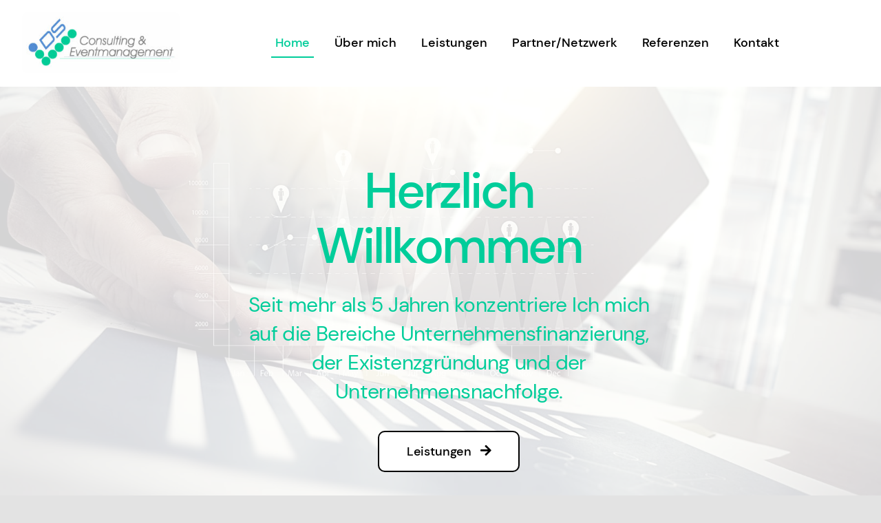

--- FILE ---
content_type: text/html; charset=UTF-8
request_url: https://www.ds-consulting.events/wp-admin/admin-ajax.php
body_size: 95
content:
<input type="hidden" id="fusion-form-nonce-2673" name="fusion-form-nonce-2673" value="648175392a" />